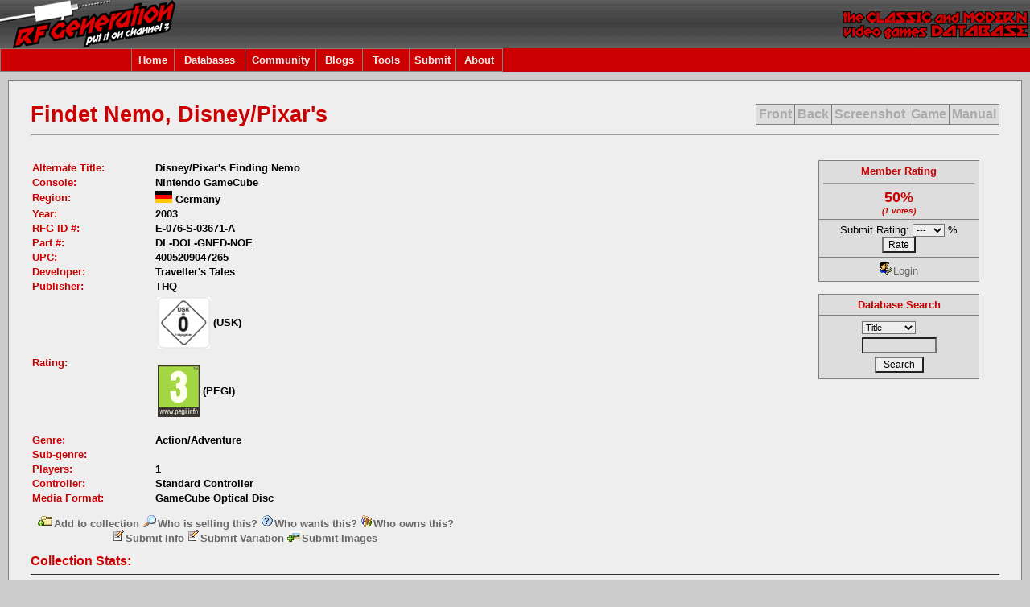

--- FILE ---
content_type: text/html
request_url: http://www.rfgeneration.com/cgi-bin/getinfo.pl?ID=E-076-S-03671-A
body_size: 21953
content:


		<!DOCTYPE html PUBLIC "-//W3C//DTD XHTML 1.0 Transitional//EN" "http:/    /test.w3.org/TR/xhtml1/DTD/xhtml1-transitional.dtd">
		<html xmlns="http://www.w3.org/1999/xhtml">
		<head>
		<meta http-equiv="Content-Type" content="text/html; charset=iso-8859-1" />
		<title>RF Generation: Findet Nemo, Disney/Pixar's (Nintendo GameCube)</title>
		<link rel="stylesheet" type="text/css" href="/forum/Themes/RFGeneration/style.css" />
		
		<script type="text/javascript">
		<!--
		function errorMsg()
		{
		  alert("Netscape 6 or Mozilla is needed to install a sherlock plugin");
		}
		function addEngine(name,ext,cat)
		{
 		 if ((typeof window.sidebar == "object") && (typeof
 		 window.sidebar.addSearchEngine == "function"))
 		 {
  		  //cat="Web";
   		  //cat=prompt("In what category should this engine be installed?","Web")
   		 window.sidebar.addSearchEngine(
    		  "/downloads/plugins/"+name+".src",
      		"/downloads/plugins/"+name+"."+ext,
      		name,
      		cat );
  		}
  		else
  		{
   		 errorMsg();
  		}
		}
		//-->
		</script>

		<script type="text/javascript">
		  var _gaq = _gaq || [];
		  _gaq.push(['_setAccount', 'UA-2565756-1']);
		  _gaq.push(['_trackPageview']);

		  (function() {
			var ga = document.createElement('script'); ga.type = 'text/javascript'; ga.async = true;
			ga.src = ('https:' == document.location.protocol ? 'https://ssl' : 'http://www') + '.google-analytics.com/ga.js';
			var s = document.getElementsByTagName('script')[0]; s.parentNode.insertBefore(ga, s);
		  })();
		</script>

		<script language="JavaScript" type="text/javascript" src="/nav_features.js"></script>
		<script language="JavaScript" type="text/javascript" src="/nav.js"></script>
		<script language="JavaScript" type="text/javascript" src="//ajax.googleapis.com/ajax/libs/jquery/1.9.1/jquery.min.js"></script>
		<script language="JavaScript" type="text/javascript" src="/PHP/js/typeahead.min.js"></script>

		</head>
	<body class="bodybg" onload="onloadFunctions();">
	  <table border="0" cellspacing="0" cellpadding="0" width="100%">
	    <tr> 
	      <td  colspan="4" class="topbg"><a href="/">
	      <img border="0" src="/left.gif" align="left" alt="RF Generation.  The Classic and Modern Video Games Database." height="60" /></a><img border="0" src="/right.gif" align="right" alt="RF Generation.  The Classic and Modern Video Games Database." height="60" />
	       </td>
	    </tr>
	    <tr>
	    <td height="25" colspan="4" class="titlebg" align="left">
	    		<table border="0" cellpadding="1" cellspacing="1" class="bordercolor">
			<tr>
			<td height="25" class="titlebg" width="160"></td>			
			<td height="25" width="50" id="menuoption0" class="titlebg" align="center" onmouseover="toggle_nav_colors('menuoption0')" onmouseout="toggle_nav_colors('menuoption0')">
			<a href="/">Home</a>
			</td>
			<td height="25" width="85" id="menuoption1" class="titlebg" align="center" onmouseover="toggle_nav_colors('menuoption1')" onmouseout="toggle_nav_colors('menuoption1')">
			<a href="/cgi-bin/search.pl" onmouseover="toggle_nav_colors('menuoption1');dropdownmenu(this, event, menu1, '150px')" onmouseout="delayhidemenu()">Databases</a>
			</td>
			<!-- Disabling the Features tab until updated and utilized again -->
			<!--
			<td height="25" width="70" id="menuoption2" class="titlebg" align="center" onmouseover="toggle_nav_colors('menuoption2')" onmouseout="toggle_nav_colors('menuoption2')">
			<a href="/PHP/features.php" onmouseover="toggle_nav_colors('menuoption2');dropdownmenu(this, event, menu2, '150px')" onmouseout="delayhidemenu()">Features</a>
			</td>
			-->
			<td height="25" width="85" id="menuoption3" class="titlebg" align="center" onmouseover="toggle_nav_colors('menuoption3')" onmouseout="toggle_nav_colors('menuoption3')">
			<a href="/forum/index.php" onmouseover="toggle_nav_colors('menuoption3');dropdownmenu(this, event, menu3, '150px')" onmouseout="delayhidemenu()">Community</a>
			</td>
			<td height="25" width="55" id="menuoption99" class="titlebg" align="center" onmouseover="toggle_nav_colors('menuoption99')" onmouseout="toggle_nav_colors('menuoption99')">
				<a href="/blogs/index.php" onmouseover="toggle_nav_colors('menuoption99');dropdownmenu(this, event, menu99, '150px')" onmouseout="delayhidemenu()">Blogs</a>
			</td>
			<td height="25" width="55" id="menuoption4" class="titlebg" align="center" onmouseover="toggle_nav_colors('menuoption4')" onmouseout="toggle_nav_colors('menuoption4')">
				<a href="/cgi-bin/collection.pl" onmouseover="toggle_nav_colors('menuoption4');dropdownmenu(this, event, menu4, '150px')" onmouseout="delayhidemenu()">Tools</a>
			</td>
			<td height="25" width="55" id="menuoption5" class="titlebg" align="center" onmouseover="toggle_nav_colors('menuoption5')" onmouseout="toggle_nav_colors('menuoption5')">
				<a href="/PHP/submitinfo.php" onmouseover="toggle_nav_colors('menuoption5');dropdownmenu(this, event, menu5, '150px')" onmouseout="delayhidemenu()">Submit</a>
			</td>
			<td height="25" width="55" id="menuoption6" class="titlebg" align="center" onmouseover="toggle_nav_colors('menuoption6')" onmouseout="toggle_nav_colors('menuoption6')">
				<a href="/PHP/about.php" onmouseover="toggle_nav_colors('menuoption6');dropdownmenu(this, event, menu6, '150px')" onmouseout="delayhidemenu()">About</a>
			</td>
			</tr>
			</table>
			<script language="javascript">
			initMenuLink('menuoption0');
			initMenuLink('menuoption1');
			<!-- Disabling the Features tab until updated and utilized again -->
			<!--
			initMenuLink('menuoption2');
			-->
			initMenuLink('menuoption3');
			initMenuLink('menuoption4');
			initMenuLink('menuoption5');
			initMenuLink('menuoption6');
			initMenuLink('menuoption99');
			</script>
		</td>
    	</tr>	
	<tr>

    </td>
    <td height="10"></td></tr>
    <tr>
    <td width="10"></td>
    <td align="left" valign="top">

		<table width="100%" cellpadding="0" cellspacing="1" class="bordercolor">

	<tr><td>
	<table width="100%" class="windowbg2">	
	<tr id="title"><td style="padding:  25px 0px 0px 25px"><div class="headline" style="font-size: 20pt;">Findet Nemo, Disney/Pixar's</div></td>
	<td style="padding:  25px 25px 0px 0px">
		<table cellpadding="3" cellspacing="1" align="right" border="0" class="bordercolor">
		<tr height="20">
			<td id="image1" class="noimages" style="font-size: 12pt;font-weight: bold;">Front</td>
			<td id="image2" class="noimages" style="font-size: 12pt;font-weight: bold;">Back</td>
			<td id="image3" class="noimages" style="font-size: 12pt;font-weight: bold;">Screenshot</td>
			<td id="image4" class="noimages" style="font-size: 12pt;font-weight: bold;">Game</td>
			<td id="image5" class="noimages" style="font-size: 12pt;font-weight: bold;">Manual</td>
		</tr></table></td></tr>
	<tr><td colspan="2" class="windowbg2" height="1" style="padding:  0px 25px 0px 25px"><hr class="bordercolor" height=1" /></td></tr>	
	<tr><td colspan="2" height="20" style="padding:  0px 25px 0px 25px"></td></tr>
	<tr><td valign="top" colspan="2" style="padding:  0px 25px 25px 25px" align="left" width="100%">
	<div style="float: right;">
	    <table style="width:250;" cellspacing="0" cellpadding="0">
	       <tr><td class="windowbg2" align="center" style="padding:  0px 25px 25px 25px;">

		<table width="200" cellspacing="1" cellpadding="5" class="bordercolor">		
			<tr>			
				<td id="rate" class="navbg" align="center">Member Rating<br /><hr class="bordercolor" height=1" />
				<div class="largetext"><b>50%</b></div>
				<div class="smalltext"><i>(1 votes)</i></div>
				</td>
			</tr>
  			<tr> 
  				<td align="center" class="windowbg3">

				<form action="rate.pl" method="POST" style="margin-bottom:0px;"><input type="hidden" name="ID" value="E-076-S-03671-A">Submit Rating: <select name='RATING' size='1'>
<option value=''>---
<option value='5'>5
<option value='10'>10
<option value='15'>15
<option value='20'>20
<option value='25'>25
<option value='30'>30
<option value='35'>35
<option value='40'>40
<option value='45'>45
<option value='50'>50
<option value='55'>55
<option value='60'>60
<option value='65'>65
<option value='70'>70
<option value='75'>75
<option value='80'>80
<option value='85'>85
<option value='90'>90
<option value='95'>95
<option value='100'>100
</select>
 %
							<input type="submit" value="Rate">
				</form></td>
			</tr>

<tr><td align="center" class="windowbg3"><a href="/forum/index.php?action=login"><img src="../YaBBImages/login.gif" noborder border=0>Login</a></td></tr>


		</table><br>
		<table width="200" cellspacing="1" cellpadding="5" class="bordercolor">		
			<tr>			
				<td id="menuoption8" class="navbg" align="center" onmouseover="toggle_nav_colors('menuoption8')" onmouseout="toggle_nav_colors('menuoption8')">
				<a href="/cgi-bin/search.pl" title="Advanced Search">Database Search</a>
			</td>
			</tr>
  			<tr> 
  				<td align="center" class="windowbg3">
				<script type="text/javascript" language="javascript">
				document.body.onload="formReset()";
				function formReset(){
				document.forms.title.value="";
				document.forms.consolename.value="";
				document.forms.genrename.value="";
				document.forms.year.value="";
				document.forms.company.value="";
				document.forms.ID.value="";
				}
				function changeFields(){
				formReset();
				var field = document.forms.quicksearch.inputtype.options[document.forms.quicksearch.inputtype.selectedIndex].value;
				eval("document.forms.quicksearch."+field+".value=document.forms.quicksearch.query.value");
				}
				</script>
				<script language="JavaScript" type="text/javascript" src="/PHP/js/typeahead-quicksearch.js"></script>
				<form name="quicksearch" action="/cgi-bin/search.pl" method="post" onsubmit="changeFields();">
 				<table cellpadding="2" cellspacing="0" border="0"><tr><td>
				<input type="hidden" name="title" value="" />
				<input type="hidden" name="consolename" value="" />
				<input type="hidden" name="genrename" value="" />
				<input type="hidden" name="year" value="" />
				<input type="hidden" name="company" value="" />
				<input type="hidden" name="ID" value="" />
				<input type="hidden" name="search" value="true" />
				<select name="inputtype" size="1">
				<option value="title" selected="selected">Title</option>
				<option value="consolename">Console</option>
				<option value="genrename">Genre</option>
				<option value="year">Year</option>
				<option value="company">Publisher</option>
				<option value="ID">RFG ID#</option>
				</select>
				</td>
			</tr>
			<tr>
				<td align="center" class="windowbg3"><input type="text" name="query" size="11" maxlength="50" /></td></tr>
			<tr>
			<td align="center" class="windowbg3"><input type="submit" value=" Search " /></td></tr></table>
			</form></td></tr></table>
	      </td></tr>
	    </table>
	</div>

	<table cellpadding="1" cellspacing="1">
	<tr><td width="150" class="headline" style="font-size: 10pt;font-weight: bold;">Alternate Title:</td><td style="font-weight: bold;">Disney/Pixar's Finding Nemo</td></tr>

	<tr>
		<td width="150" class="headline" style="font-size: 10pt;font-weight: bold;">Console:
		</td>
		<td style="font-weight: bold;">Nintendo GameCube
		</td>
	</tr>
	<tr><td width="150" class="headline" style="font-size: 10pt;font-weight: bold;">Region:</td><td style="font-weight: bold;">
<img src="/images/regions/DE.gif" alt="DE" title="DE"> Germany<br> 
</td></tr>

	<tr>
		<td width="150" class="headline" style="font-size: 10pt;font-weight: bold;">Year:
		</td>
		<td style="font-weight: bold;">2003
		</td>
	</tr>
	<tr>
		<td width="150" class="headline" style="font-size: 10pt;font-weight: bold;">RFG ID #:
		</td>
		<td style="font-weight: bold;">E-076-S-03671-A
		</td>
	</tr>
	<tr>
		<td width="150" class="headline" style="font-size: 10pt;font-weight: bold;">Part #:
		</td>
		<td style="font-weight: bold;">DL-DOL-GNED-NOE
		</td>
	</tr>
	<tr>
		<td width="150" class="headline" style="font-size: 10pt;font-weight: bold;">UPC:
		</td>
		<td style="font-weight: bold;">4005209047265
		</td>
	</tr>
	<tr>
		<td width="150" class="headline" style="font-size: 10pt;font-weight: bold;">Developer:
		</td>
		<td style="font-weight: bold;">Traveller's Tales
		</td>
	</tr>
	<tr>
		<td width="150" class="headline" style="font-size: 10pt;font-weight: bold;">Publisher:
		</td>
		<td style="font-weight: bold;">THQ
		</td>
	</tr>
	<tr>
		<td width="150" class="headline" style="font-size: 10pt;font-weight: bold;">Rating:
		</td>
		<td style="font-weight: bold;"><table><tr><td><img src="/images/ratings/usk/0.png" alt="All Ages"/>
</td><td>(USK)</td></tr></table><br>
<table><tr><td><img src="/images/ratings/pegi/3.png" alt="3+"/>
</td><td>(PEGI)</td></tr></table><br>
  
		</td>
	</tr>
	<tr>
		<td width="150" class="headline" style="font-size: 10pt;font-weight: bold;">Genre:
		</td>
		<td style="font-weight: bold;">Action/Adventure
		</td>
	</tr>
	<tr>
		<td width="150" class="headline" style="font-size: 10pt;font-weight: bold;">Sub-genre:
		</td>
		<td style="font-weight: bold;">
		</td>
	</tr>
	<tr>
		<td width="150" class="headline" style="font-size: 10pt;font-weight: bold;">Players:
		</td>
		<td style="font-weight: bold;">1
		</td>
	</tr>
	<tr>
		<td width="150" class="headline" style="font-size: 10pt;font-weight: bold;">Controller:
		</td>
		<td style="font-weight: bold;">Standard Controller
		</td>
	</tr>
	<tr>
		<td width="150" class="headline" style="font-size: 10pt;font-weight: bold;">Media Format:
		</td>
		<td style="font-weight: bold;">GameCube Optical Disc  
		</td>
	</tr>
	</table>
	<table class="windowbg2">

	<tr>
		<td colspan="2" align="center" style="font-size: 10pt;font-weight: bold; padding:  10px 5px 10px 5px">

							<!-- Collection Links -->

							

							 

							<a href="../forum/index.php?action=login"><font size='-1'><img src='../YaBBImages/new_thread.gif' noborder border=0>Add to collection</font></a>

							

							<a href='collection.pl?action=gamesearch&ID=E-076-S-03671-A&folder=Collection&foldername=For Sale/Trade'><font size='-1'><img src='../YaBBImages/search.gif' noborder border=0>Who is selling this?</font></a>

							<a href='collection.pl?action=gamesearch&ID=E-076-S-03671-A&folder=Collection&foldername=Wishlist'><font size='-1'><img src='../YaBBImages/question.gif' noborder border=0>Who wants this?</font></a>

							<a href='collection.pl?action=gamesearch&ID=E-076-S-03671-A&folder=Collection&foldername=Collection'><font size='-1'><img src='../YaBBImages/guest.gif' noborder border=0>Who owns this?</font></a>

							<!-- End Collection Links -->

							<br />

							<a href="../PHP/submitinfo.php?action=gameedit;sa=edit;ID=E-076-S-03671-A&"><font size='-1'><img src='../YaBBImages/modify.gif' noborder border=0>Submit Info</font></a>

							<a href="../PHP/submitinfo.php?action=gameedit;sa=addvar;ID=E-076-S-03671-A&"><font size='-1'><img src='../YaBBImages/modify.gif' noborder border=0>Submit Variation</font></a>

							<a href="../PHP/submitinfo.php?action=image;sa=game;SEARCHTYPE=AND;page=1;ignore_image=1;imagebool=OR;ID1=E-076-S-03671-A"><font size='-1'><img src='../YaBBImages/fotoupl.gif' noborder border=0>Submit Images</font></a>
		</td>

	</tr>
    </table>
<!--    <table class="windowbg2">
	<tr><td colspan="2" style="padding:  25px 25px 25px 25px" align="left">
		<table width="100%">  -->
<a name="COLLECTION_STATS"></a><div class="headline" style="font-weight: bold; font-size: 12pt;">Collection Stats:</div><div><hr class="hrcolor"></div>
<ul><li>2 of 7659 collectors (0%) have this game in their collection</li>
<li>0 of 7659 collectors (0%) have this game in their wishlist.</li>
<li>0 of 7659 collectors (0%) have this game for sale or trade.</li></ul>

<div style="height: 25px; width: 1px;"></div>







<a name="Variations"></a><div class="headline" style="font-weight: bold; font-size: 12pt;">Variations:</div><div><hr class="hrcolor"></div>
<table align="center" class="bordercolor" cellspacing="1" cellpadding="2"><tr class="titlebg">
<td width=15% align="center" class="normaltext"><b>Console</b></td>
<td width=5% align="center" class="normaltext"><b>Reg.</b></td>
<td width=5% align="center" class="normaltext"><b>Type</b></td>
<td width=33% class="normaltext"><b>Title</b>
</td>
<td width=20% align="center" class="normaltext"><b>Publisher</b>
</td>
<td width=7% align="center" class="normaltext"><b>Year</b>
</td>
<td width=15% align="center" class="normaltext"><b>Genre</b>
</td>
</tr>
<tr class="windowbg">
<td width=15% align="center" class="normaltext">Nintendo GameCube</td>
<td width=5% align="center" class="normaltext"><img src="/images/regions/IT.gif"
 alt="Italy" title="IT"></td>
<td width=5% align="center" class="normaltext">S</td>
<td width=30% class="normaltext"><a href='getinfo.pl?ID=E-076-S-03672-A'>Alla Ricerca di Nemo, Disney/Pixar's</a>
</td>
<td width=20% align="center" class="normaltext">THQ
</td>
<td width=10% align="center" class="normaltext">2003
</td>
<td width=15% align="center" class="normaltext">Action/Adventure
</td>
</tr>
<tr class="windowbg">
<td width=15% align="center" class="normaltext">Nintendo GameCube</td>
<td width=5% align="center" class="normaltext"><img src="/images/regions/ES.gif"
 alt="Spain" title="ES"></td>
<td width=5% align="center" class="normaltext">S</td>
<td width=30% class="normaltext"><a href='getinfo.pl?ID=E-076-S-03674-A'>Buscando a Nemo, Disney/Pixar's</a>
</td>
<td width=20% align="center" class="normaltext">THQ
</td>
<td width=10% align="center" class="normaltext">2003
</td>
<td width=15% align="center" class="normaltext">Action/Adventure
</td>
</tr>
<tr class="windowbg">
<td width=15% align="center" class="normaltext">Nintendo GameCube</td>
<td width=5% align="center" class="normaltext"><img src="/images/regions/GB.gif"
 alt="United Kingdom" title="GB"></td>
<td width=5% align="center" class="normaltext">S</td>
<td width=30% class="normaltext"><a href='getinfo.pl?ID=E-076-S-03670-A'>Finding Nemo, Disney/Pixar's</a>
</td>
<td width=20% align="center" class="normaltext">THQ
</td>
<td width=10% align="center" class="normaltext">2003
</td>
<td width=15% align="center" class="normaltext">Action/Adventure
</td>
</tr>
<tr class="windowbg">
<td width=15% align="center" class="normaltext">Nintendo GameCube</td>
<td width=5% align="center" class="normaltext"><img src="/images/regions/J.gif"
 alt="J" title="J"></td>
<td width=5% align="center" class="normaltext">S</td>
<td width=30% class="normaltext"><a href='getinfo.pl?ID=J-076-S-01520-A'>Finding Nemo, Disney/Pixar's</a>
</td>
<td width=20% align="center" class="normaltext">THQ
</td>
<td width=10% align="center" class="normaltext">2003
</td>
<td width=15% align="center" class="normaltext">Action/Adventure
</td>
</tr>
<tr class="windowbg">
<td width=15% align="center" class="normaltext">Nintendo GameCube</td>
<td width=5% align="center" class="normaltext"><img src="/images/regions/U.gif"
 alt="U" title="U"></td>
<td width=5% align="center" class="normaltext">S</td>
<td width=30% class="normaltext"><a href='getinfo.pl?ID=U-076-S-00630-A'>Finding Nemo, Disney/Pixar's</a>
</td>
<td width=20% align="center" class="normaltext">THQ
</td>
<td width=10% align="center" class="normaltext">2003
</td>
<td width=15% align="center" class="normaltext">Action/Adventure
</td>
</tr>
<tr class="windowbg">
<td width=15% align="center" class="normaltext">Nintendo GameCube</td>
<td width=5% align="center" class="normaltext"><img src="/images/regions/U.gif"
 alt="U" title="U"></td>
<td width=5% align="center" class="normaltext">S</td>
<td width=30% class="normaltext"><a href='getinfo.pl?ID=U-076-S-00630-B'>Finding Nemo, Disney/Pixar's <sup>&#91;Player's Choice&#93;</sup></a>
</td>
<td width=20% align="center" class="normaltext">THQ
</td>
<td width=10% align="center" class="normaltext">2004
</td>
<td width=15% align="center" class="normaltext">Action/Adventure
</td>
</tr>
<tr class="windowbg">
<td width=15% align="center" class="normaltext">Nintendo GameCube</td>
<td width=5% align="center" class="normaltext"><img src="/images/regions/FR.gif"
 alt="France" title="FR"></td>
<td width=5% align="center" class="normaltext">S</td>
<td width=30% class="normaltext"><a href='getinfo.pl?ID=E-076-S-03673-A'>Monde de Nemo, Disney/Pixar's Le</a>
</td>
<td width=20% align="center" class="normaltext">THQ
</td>
<td width=10% align="center" class="normaltext">2003
</td>
<td width=15% align="center" class="normaltext">Action/Adventure
</td>
</tr>
</table><div style="height: 25px; width: 1px;"></div>












<a name="PAGE_CREDITS"></a><div class="headline" style="font-weight: bold; font-size: 12pt;">Page Credits:</div><div><hr class="hrcolor"></div>
<table cellpadding="1" cellspacing="1">
<tr>
<td width="25%" class="headline" style="font-size: 10pt;font-weight: bold; padding: 0px 10px 0px 10px;">Michael Collins:</td>
<td style="font-weight: bold;">Page Design, HTML Code
</td>
</tr>
<tr>
<td width="25%" class="headline" style="font-size: 10pt;font-weight: bold; padding: 0px 10px 0px 10px;">Eddie Herrmann:</td>
<td style="font-weight: bold;">Perl Script
</td>
</tr>
<tr>
<td width="25%" class="headline" style="font-size: 10pt;font-weight: bold; padding: 0px 10px 0px 10px;">David Murnan:</td>
<td style="font-weight: bold;">PHP Script
</td>
</tr>
<tr>
<td width="25%" class="headline" style="font-size: 10pt;font-weight: bold; padding: 0px 10px 0px 10px;">Bildtstar:</td>
<td style="font-weight: bold;">Variation Addition
</td>
</tr>
</table>

<div style="height: 25px; width: 1px;"></div>

<table style="padding:  5px 5px 5px 5px"><tr><td align="center" width="100%"><i><br>Last Updated: 2014-07-29 07:01:53</i></i></td></tr></table>

<!-- </table> -->

<!--	</td></tr></table> -->
	</td></tr>
    </table>
    </td></tr>
</table>
	</td><td width="10"></td></tr>
	<tr>
<td></td>	<td align="center" class="smalltext">Site content Copyright &copy; 2008 rfgeneration.com unless otherwise noted.</td></tr></table>
	</body>
	</html>

